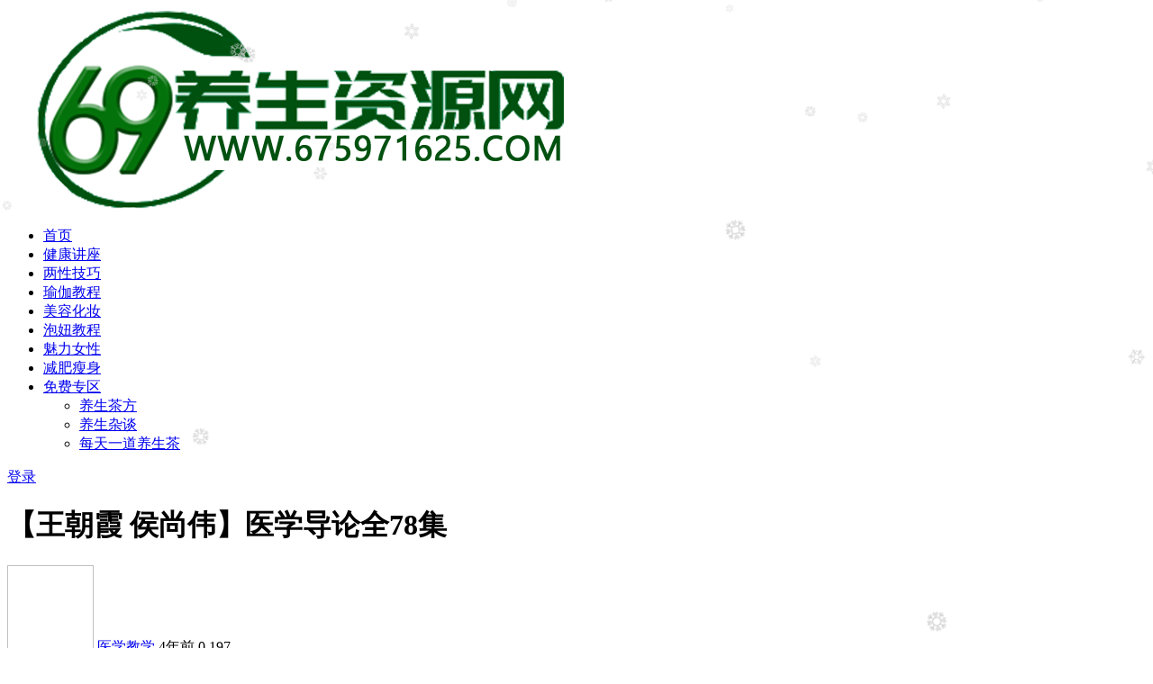

--- FILE ---
content_type: text/html; charset=UTF-8
request_url: http://ziyuan.675971625.com/1259.html
body_size: 10973
content:
<!doctype html>
<html lang="zh-CN">
<head>
	<meta http-equiv="Content-Type" content="text/html; charset=UTF-8">
	<meta name="viewport" content="width=device-width, initial-scale=1, minimum-scale=1, maximum-scale=1">
	<link rel="profile" href="https://gmpg.org/xfn/11">
	<title>【王朝霞 侯尚伟】医学导论全78集_69养生资源网</title>
<meta name='robots' content='max-image-preview:large' />
<meta name="keywords" content="功能,医学,平衡,电解质,紊乱,医学教学,">
<meta name="description" content="医学教学与培训课程视频讲座介绍： &nbsp;【王朝霞 侯尚伟】医学导论全78集 本课程包括基础医学和临床医学两大部分。其教学目的是使学生掌握人体医学基本知识和基本概念；基础医学部分要求学生了解人体基本组织结构的功能特点、人体疾病的基本病理">
<meta property="og:title" content="【王朝霞 侯尚伟】医学导论全78集">
<meta property="og:description" content="医学教学与培训课程视频讲座介绍： &nbsp;【王朝霞 侯尚伟】医学导论全78集 本课程包括基础医学和临床医学两大部分。其教学目的是使学生掌握人体医学基本知识和基本概念；基础医学部分要求学生了解人体基本组织结构的功能特点、人体疾病的基本病理">
<meta property="og:type" content="article">
<meta property="og:url" content="http://ziyuan.675971625.com/1259.html">
<meta property="og:site_name" content="69养生资源网">
<meta property="og:image" content="http://ziyuan.675971625.com/wp-content/uploads/2022/11/25.webp_.jpg">
<link href="http://ziyuan.675971625.com/wp-content/uploads/2022/11/favicon.png" rel="icon">
<link rel='stylesheet' id='bootstrap-css'  href='http://ziyuan.675971625.com/wp-content/themes/ripro-v2/assets/bootstrap/css/bootstrap.min.css?ver=4.6.0' media='all' />
<link rel='stylesheet' id='csf-fa5-css'  href='http://ziyuan.675971625.com/wp-content/themes/ripro-v2/assets/font-awesome/css/all.min.css?ver=5.14.0' media='all' />
<link rel='stylesheet' id='csf-fa5-v4-shims-css'  href='http://ziyuan.675971625.com/wp-content/themes/ripro-v2/assets/font-awesome/css/v4-shims.min.css?ver=5.14.0' media='all' />
<link rel='stylesheet' id='plugins-css'  href='http://ziyuan.675971625.com/wp-content/themes/ripro-v2/assets/css/plugins.css?ver=1.0.0' media='all' />
<link rel='stylesheet' id='app-css'  href='http://ziyuan.675971625.com/wp-content/themes/ripro-v2/assets/css/app.css?ver=4.9.0' media='all' />
<link rel='stylesheet' id='dark-css'  href='http://ziyuan.675971625.com/wp-content/themes/ripro-v2/assets/css/dark.css?ver=4.9.0' media='all' />
<script src='http://ziyuan.675971625.com/wp-content/themes/ripro-v2/assets/js/jquery.min.js?ver=3.5.1' id='jquery-js'></script>
<link rel="canonical" href="http://ziyuan.675971625.com/1259.html" />
<link rel='shortlink' href='http://ziyuan.675971625.com/?p=1259' />
</head>
<body class="post-template-default single single-post postid-1259 single-format-standard navbar-sticky with-hero hero-wide hero-image pagination-numeric no-off-canvas sidebar-right">
<div id="app" class="site">
	
<header class="site-header">
    <div class="container">
	    <div class="navbar">
			  <div class="logo-wrapper">
          <a href="http://ziyuan.675971625.com/">
        <img class="logo regular" src="http://ziyuan.675971625.com/wp-content/uploads/2022/11/1627711448-d09ac3b546e87a2.png" alt="69养生资源网">
      </a>
    
  </div> 			
			<div class="sep"></div>
			
			<nav class="main-menu d-none d-lg-block">
			<ul id="menu-menu-1" class="nav-list u-plain-list"><li class="menu-item menu-item-type-custom menu-item-object-custom menu-item-home"><a href="https://ziyuan.675971625.com/"><i class="fa fa-home"></i>首页</a></li>
<li class="menu-item menu-item-type-taxonomy menu-item-object-category"><a href="http://ziyuan.675971625.com/jkjz"><i class="fa fa-user-md"></i>健康讲座</a></li>
<li class="menu-item menu-item-type-taxonomy menu-item-object-category"><a href="http://ziyuan.675971625.com/lxjq"><i class="fas fa-people-carry"></i>两性技巧</a></li>
<li class="menu-item menu-item-type-taxonomy menu-item-object-category"><a href="http://ziyuan.675971625.com/yujia"><i class="fa fa-child"></i>瑜伽教程</a></li>
<li class="menu-item menu-item-type-taxonomy menu-item-object-category"><a href="http://ziyuan.675971625.com/mrhz"><i class="fa fa-user-circle"></i>美容化妆</a></li>
<li class="menu-item menu-item-type-taxonomy menu-item-object-category"><a href="http://ziyuan.675971625.com/paoniu"><i class="fas fa-people-arrows"></i>泡妞教程</a></li>
<li class="menu-item menu-item-type-taxonomy menu-item-object-category"><a href="http://ziyuan.675971625.com/lxsh"><i class="fa fa-female"></i>魅力女性</a></li>
<li class="menu-item menu-item-type-taxonomy menu-item-object-category"><a href="http://ziyuan.675971625.com/jfss"><i class="fa fa-street-view"></i>减肥瘦身</a></li>
<li class="menu-item menu-item-type-taxonomy menu-item-object-category menu-item-has-children"><a href="http://ziyuan.675971625.com/mfzq"><i class="fa fa-info"></i>免费专区</a>
<ul class="sub-menu">
	<li class="menu-item menu-item-type-taxonomy menu-item-object-category"><a href="http://ziyuan.675971625.com/ysc">养生茶方</a></li>
	<li class="menu-item menu-item-type-taxonomy menu-item-object-category"><a href="http://ziyuan.675971625.com/mfzq/yszt">养生杂谈</a></li>
	<li class="menu-item menu-item-type-taxonomy menu-item-object-category"><a href="http://ziyuan.675971625.com/ysc/yscdate">每天一道养生茶</a></li>
</ul>
</li>
</ul>			</nav>
			
			<div class="actions">
				
								<span class="btn btn-sm search-open navbar-button ml-2" rel="nofollow noopener noreferrer" data-action="omnisearch-open" data-target="#omnisearch" title="搜索"><i class="fas fa-search"></i></span>
				
				
						        <span class="btn btn-sm toggle-dark navbar-button ml-2" rel="nofollow noopener noreferrer" title="夜间模式"><i class="fa fa-moon-o"></i></span>
                                
				<!-- user navbar dropdown  -->
		        				<a class="login-btn navbar-button ml-2" rel="nofollow noopener noreferrer" href="#"><i class="fa fa-user mr-1"></i>登录</a>
								<!-- user navbar dropdown -->

                
		        <div class="burger"></div>

		        
		    </div>
		    
	    </div>
    </div>
</header>

<div class="header-gap"></div>


<div class="hero lazyload visible" data-bg="http://ziyuan.675971625.com/wp-content/uploads/2022/11/25.webp_.jpg">
<div class="container"><header class="entry-header">
<h1 class="entry-title">【王朝霞 侯尚伟】医学导论全78集</h1>          <div class="entry-meta">
            
                          <span class="meta-author">
                <a href="http://ziyuan.675971625.com/author/投稿用户" title="投稿用户"><img alt='' data-src='//ziyuan.675971625.com/wp-content/themes/ripro-v2/assets/img/avatar.png' class='lazyload avatar avatar-96 photo' height='96' width='96' />                </a>
              </span>
                          <span class="meta-category">
                <a href="http://ziyuan.675971625.com/yxjx" rel="category">医学教学</a>
              </span>
                          <span class="meta-date">
                  <time datetime="2022-03-11T20:50:33+08:00">
                    <i class="fa fa-clock-o"></i>
                    4年前                  </time>
              </span>
                            <span class="meta-favnum"><i class="far fa-star"></i> 0</span>
                            <span class="meta-views"><i class="fa fa-eye"></i> 197</span>
                            <span class="meta-edit"></span>
            

          </div>
        </header>
</div></div>	<main id="main" role="main" class="site-content">
<div class="container">
	<div class="row">
		<div class="content-column col-lg-9">
			<div class="content-area">
				<article id="post-1259" class="article-content post-1259 post type-post status-publish format-standard hentry category-yxjx tag-666 tag-498 tag-665 tag-663 tag-664">

  <div class="container">
        <div class="article-crumb"><ol class="breadcrumb">当前位置：<li class="home"><i class="fa fa-home"></i> <a href="http://ziyuan.675971625.com">首页</a></li><li><a href="http://ziyuan.675971625.com/yxjx">医学教学</a></li><li class="active">正文</li></ol></div>
    
    
    <div class="pt-0 d-none d-block d-xl-none d-lg-none"><aside id="header-widget-shop-down" class="widget-area"><p></p></aside></div>  
    <div class="entry-wrapper">
            <div class="entry-content u-text-format u-clearfix">
        <p class="p_x">医学教学与培训课程视频讲座介绍：
</p>
<p>&nbsp;【王朝霞 侯尚伟】医学导论全78集</p>
<p>本课程包括基础医学和临床医学两大部分。其教学目的是使学生掌握人体医学基本知识和基本概念；基础医学部分要求学生了解人体基本组织结构的功能特点、人体疾病的基本病理生理改变、常见的病原微生物和寄生虫、免疫学的基本概念和免疫应答、药物与机体间的相互作用。临床医学部分要求掌握各个系统常见疾病的临床表现、辅助检查的方法及其适应症；了解常用化验指标的临&#8230;..</p>
<p>王朝霞<br />
上海交通大学<br />
副教授，研究方向：生殖遗传学，环境因素对发育影响的分子机制。</p>
<p>大师简介<br />
侯尚伟，研究员，2004年获复旦大学医学神经生物学博士学位。同年8月赴美留学，在宾夕法尼亚大学医学院生理学系从事离子通道调节的结构和功能关系研究。</p>
<p>1、常见的病理生理改变 水、电解质代谢和酸碱平衡紊乱 缺氧 发热 休克 2、水、电解质代谢和酸碱平衡紊乱 水和电解质 体液的渗透压 酸碱平衡紊乱 3、水和电解质 水是机体内含量最多而又重要的构成物质。水在机体内具有重要的生理功能；水是体内一切生化反应进行的场所；水是良好的溶剂，有利于营养物质及代谢产物的运输；谁能维持产热与散热的平衡，对体温调节其重要作用。人如果不喝水，几天就会出现严重的功能紊乱。完全断绝水的供应，一周左右生命就会受到威胁 4、电解质 体液中的溶质包括：非电解质在溶液中不解离，因而是不带电荷的溶质，包括蛋白质、尿素、葡萄糖、氧、二氧化碳和有机酸 各种盐在水中解离为带一个或多个电荷的颗粒（离子），称之为&#8230;</p>
<p style="border-top: 1px dotted #d9d9d9;margin: 25px 0">
<p></br>[笑]36733；&#8221;https://pan.baidu.com/s/1kV4xFsN#<br />
</br>提取码：a7i7</br>文件大小：4.03 GB[/rihide]</p>
<div class="post-note alert alert-warning mt-2" role="alert"><small><strong>声明：</strong>本站所有文章，如无特殊说明或标注，均为本站原创发布。任何个人或组织，在未征得本站同意时，禁止复制、盗用、采集、发布本站内容到任何网站、书籍等各类媒体平台。如若本站内容侵犯了原著者的合法权益，可联系我们进行处理。</small></div><div class="entry-tags"><a href="http://ziyuan.675971625.com/tag/%e5%8a%9f%e8%83%bd" class="btn btn-sm btn-light mr-2" rel="tag">功能</a><a href="http://ziyuan.675971625.com/tag/%e5%8c%bb%e5%ad%a6" class="btn btn-sm btn-light mr-2" rel="tag">医学</a><a href="http://ziyuan.675971625.com/tag/%e5%b9%b3%e8%a1%a1" class="btn btn-sm btn-light mr-2" rel="tag">平衡</a><a href="http://ziyuan.675971625.com/tag/%e7%94%b5%e8%a7%a3%e8%b4%a8" class="btn btn-sm btn-light mr-2" rel="tag">电解质</a><a href="http://ziyuan.675971625.com/tag/%e7%b4%8a%e4%b9%b1" class="btn btn-sm btn-light mr-2" rel="tag">紊乱</a></div>
<div class="entry-share">
	<div class="row">
		<div class="col d-none d-lg-block">
            
                            <a class="share-author" href="http://ziyuan.675971625.com/author/投稿用户">
                    <img alt='' data-src='//ziyuan.675971625.com/wp-content/themes/ripro-v2/assets/img/avatar.png' class='lazyload avatar avatar-50 photo' height='50' width='50' />投稿用户<span class="badge badge-danger-lighten" ">永久会员</span>                </a>
            			
		</div>
		<div class="col-auto mb-3 mb-lg-0">

            <button class="btn btn-sm btn-white" data-toggle="tooltip" data-html="true" data-placement="top" title="&lt;span class=&quot;reward-qrcode&quot;&gt;&lt;span&gt; &lt;img src=&quot;http://ziyuan.675971625.com/wp-content/uploads/2022/11/326.jpg&quot;&gt; 支付宝扫一扫 &lt;/span&gt;&lt;span&gt; &lt;img src=&quot;http://ziyuan.675971625.com/wp-content/uploads/2022/11/325.jpg&quot;&gt; 微信扫一扫 &lt;/span&gt;&lt;/span&gt;"><i class="fa fa-qrcode"></i> 打赏</button>
			<button class="go-star-btn btn btn-sm btn-white" data-id="1259"><i class="far fa-star"></i> 收藏</button>            
			                <button class="share-poster btn btn-sm btn-white" data-id="1259" title="文章封面图"><i class="fa fa-share-alt"></i> 海报</button>
                        
            <button class="go-copy btn btn-sm btn-white" data-toggle="tooltip" data-placement="top" title="点击复制链接" data-clipboard-text="http://ziyuan.675971625.com/1259.html"><i class="fas fa-link"></i> 链接</button>
		</div>
	</div>
</div>

      </div>
          </div>
    

  </div>
</article>

<div class="entry-navigation">
	<div class="row">
            	<div class="col-lg-6 col-12">
            <a class="entry-page-prev" href="http://ziyuan.675971625.com/1257.html" title="【龚瑶琴】表观遗传修饰与肿瘤">
                <div class="entry-page-icon"><i class="fas fa-arrow-left"></i></div>
                <div class="entry-page-info">
                    <span class="d-block rnav">上一篇</span>
                    <span class="d-block title">【龚瑶琴】表观遗传修饰与肿瘤</span>
                </div>
            </a> 
        </div>
                    	<div class="col-lg-6 col-12">
            <a class="entry-page-next" href="http://ziyuan.675971625.com/1261.html" title="【郭立中】中医内科学全24集">
                <div class="entry-page-info">
                    <span class="d-block rnav">下一篇</span>
                    <span class="d-block title">【郭立中】中医内科学全24集</span>
                </div>
                <div class="entry-page-icon"><i class="fas fa-arrow-right"></i></div>
            </a>
        </div>
            </div>
</div>    <div class="related-posts">
        <h3 class="u-border-title">相关文章</h3>
        <div class="row">
                      <div class="col-lg-6 col-12">
              <article id="post-1601" class="post post-list post-1601 type-post status-publish format-standard hentry category-yxjx tag-498 tag-543">
                  <div class="entry-media"><div class="placeholder" style="padding-bottom: 66.666666666667%"><a href="http://ziyuan.675971625.com/1601.html" title="【张焱】《黄帝内经》中的养生之道" rel="nofollow noopener noreferrer"><img class="lazyload" data-src="http://ziyuan.675971625.com/wp-content/uploads/2022/11/5.webp_.jpg" src="http://ziyuan.675971625.com/wp-content/uploads/2022/11/thumb-ing.gif" alt="【张焱】《黄帝内经》中的养生之道" /></a></div></div>                  <div class="entry-wrapper">
                    <header class="entry-header"><h2 class="entry-title"><a href="http://ziyuan.675971625.com/1601.html" title="【张焱】《黄帝内经》中的养生之道" rel="bookmark">【张焱】《黄帝内经》中的养生之道</a></h2></header>
                                        <div class="entry-footer">          <div class="entry-meta">
            
                          <span class="meta-category">
                <a href="http://ziyuan.675971625.com/yxjx" rel="category">医学教学</a>
              </span>
                          <span class="meta-date">
                  <time datetime="2022-08-29T20:50:33+08:00">
                    <i class="fa fa-clock-o"></i>
                    3年前                  </time>
              </span>
                            <span class="meta-views"><i class="fa fa-eye"></i> 103</span>
            <span class="meta-shhop-icon"><i class="fas fa-coins"></i> 9.9</span>

          </div>
        </div>
                                    </div>
            </article>
          </div>
                      <div class="col-lg-6 col-12">
              <article id="post-1563" class="post post-list post-1563 type-post status-publish format-standard has-post-thumbnail hentry category-yxjx tag-id tag-498 tag-264 tag-228 tag-209">
                  <div class="entry-media"><div class="placeholder" style="padding-bottom: 66.666666666667%"><a href="http://ziyuan.675971625.com/1563.html" title="医学统计学视频教程，从入门到精通，教学视频教程" rel="nofollow noopener noreferrer"><img class="lazyload" data-src="http://ziyuan.675971625.com/wp-content/uploads/2022/08/1660135840-636a7f06b7e348c-300x200.jpg" src="http://ziyuan.675971625.com/wp-content/uploads/2022/11/thumb-ing.gif" alt="医学统计学视频教程，从入门到精通，教学视频教程" /></a></div></div>                  <div class="entry-wrapper">
                    <header class="entry-header"><h2 class="entry-title"><a href="http://ziyuan.675971625.com/1563.html" title="医学统计学视频教程，从入门到精通，教学视频教程" rel="bookmark">医学统计学视频教程，从入门到精通，教学视频教程</a></h2></header>
                                        <div class="entry-footer">          <div class="entry-meta">
            
                          <span class="meta-category">
                <a href="http://ziyuan.675971625.com/yxjx" rel="category">医学教学</a>
              </span>
                          <span class="meta-date">
                  <time datetime="2022-08-10T20:50:33+08:00">
                    <i class="fa fa-clock-o"></i>
                    3年前                  </time>
              </span>
                            <span class="meta-views"><i class="fa fa-eye"></i> 111</span>
            

          </div>
        </div>
                                    </div>
            </article>
          </div>
                      <div class="col-lg-6 col-12">
              <article id="post-1419" class="post post-list post-1419 type-post status-publish format-standard hentry category-yxjx tag-id tag-498 tag-619 tag-209 tag-723">
                  <div class="entry-media"><div class="placeholder" style="padding-bottom: 66.666666666667%"><a href="http://ziyuan.675971625.com/1419.html" title="【医学资源】心电图讲解视频" rel="nofollow noopener noreferrer"><img class="lazyload" data-src="http://ziyuan.675971625.com/wp-content/uploads/2022/11/25.webp_.jpg" src="http://ziyuan.675971625.com/wp-content/uploads/2022/11/thumb-ing.gif" alt="【医学资源】心电图讲解视频" /></a></div></div>                  <div class="entry-wrapper">
                    <header class="entry-header"><h2 class="entry-title"><a href="http://ziyuan.675971625.com/1419.html" title="【医学资源】心电图讲解视频" rel="bookmark">【医学资源】心电图讲解视频</a></h2></header>
                                        <div class="entry-footer">          <div class="entry-meta">
            
                          <span class="meta-category">
                <a href="http://ziyuan.675971625.com/yxjx" rel="category">医学教学</a>
              </span>
                          <span class="meta-date">
                  <time datetime="2022-05-30T20:50:33+08:00">
                    <i class="fa fa-clock-o"></i>
                    4年前                  </time>
              </span>
                            <span class="meta-views"><i class="fa fa-eye"></i> 160</span>
            <span class="meta-shhop-icon"><i class="fas fa-coins"></i> 免费</span>

          </div>
        </div>
                                    </div>
            </article>
          </div>
                      <div class="col-lg-6 col-12">
              <article id="post-4242" class="post post-list post-4242 type-post status-publish format-standard has-post-thumbnail hentry category-yxjx tag-1490">
                  <div class="entry-media"><div class="placeholder" style="padding-bottom: 66.666666666667%"><a href="http://ziyuan.675971625.com/4242.html" title="中国皇室秘方大全PDF下载(男子篇-女性篇-小儿篇-中老年篇-美容篇-常见病)" rel="nofollow noopener noreferrer"><img class="lazyload" data-src="http://ziyuan.675971625.com/wp-content/uploads/2024/11/20217241617165273-300x200.jpg" src="http://ziyuan.675971625.com/wp-content/uploads/2022/11/thumb-ing.gif" alt="中国皇室秘方大全PDF下载(男子篇-女性篇-小儿篇-中老年篇-美容篇-常见病)" /></a></div></div>                  <div class="entry-wrapper">
                    <header class="entry-header"><h2 class="entry-title"><a href="http://ziyuan.675971625.com/4242.html" title="中国皇室秘方大全PDF下载(男子篇-女性篇-小儿篇-中老年篇-美容篇-常见病)" rel="bookmark">中国皇室秘方大全PDF下载(男子篇-女性篇-小儿篇-中老年篇-美容篇-常见病)</a></h2></header>
                                        <div class="entry-footer">          <div class="entry-meta">
            
                          <span class="meta-category">
                <a href="http://ziyuan.675971625.com/yxjx" rel="category">医学教学</a>
              </span>
                          <span class="meta-date">
                  <time datetime="2024-11-03T20:12:13+08:00">
                    <i class="fa fa-clock-o"></i>
                    1年前                  </time>
              </span>
                            <span class="meta-views"><i class="fa fa-eye"></i> 202</span>
            <span class="meta-shhop-icon"><i class="fas fa-coins"></i> 15.6</span>

          </div>
        </div>
                                    </div>
            </article>
          </div>
                  </div>
    </div>

			</div>
		</div>
					<div class="sidebar-column col-lg-3">
				<aside id="secondary" class="widget-area">
	<div id="media_image-2" class="widget widget_media_image"><h5 class="widget-title">客服微信：1670341237</h5><img width="430" height="482" src="http://ziyuan.675971625.com/wp-content/uploads/2025/12/15.jpg" class="image wp-image-4514  attachment-full size-full" alt="" loading="lazy" style="max-width: 100%; height: auto;" /></div>
		<div id="recent-posts-2" class="widget widget_recent_entries">
		<h5 class="widget-title">近期文章</h5>
		<ul>
											<li>
					<a href="http://ziyuan.675971625.com/4516.html">马丽14套：男女69个运动动作解析；亲密关系技巧；致命女人魅力课等……</a>
									</li>
											<li>
					<a href="http://ziyuan.675971625.com/4459.html">180部老电影资源视频MP4百年经典电影抗战剧抗日英雄故事免费下载</a>
									</li>
											<li>
					<a href="http://ziyuan.675971625.com/4452.html">送长辈经典怀旧老歌mv660首，民歌、红歌、军旅歌曲、老电影插曲大全660首老歌连续播放</a>
									</li>
											<li>
					<a href="http://ziyuan.675971625.com/4250.html">《中医五行音乐养生》完整版</a>
									</li>
											<li>
					<a href="http://ziyuan.675971625.com/4242.html">中国皇室秘方大全PDF下载(男子篇-女性篇-小儿篇-中老年篇-美容篇-常见病)</a>
									</li>
					</ul>

		</div><div id="media_image-3" class="widget widget_media_image"><h5 class="widget-title">公众号：ytcy2018</h5><img width="430" height="430" src="http://ziyuan.675971625.com/wp-content/uploads/2022/11/14.jpg" class="image wp-image-4124  attachment-full size-full" alt="" loading="lazy" style="max-width: 100%; height: auto;" /></div></aside><!-- #secondary -->
			</div>
			</div>
</div>
	</main><!-- #main -->
	
	<footer class="site-footer">
		<div class="footer-widget d-none d-lg-block">
    <div class="container">
	    <div class="row">
	        <div class="col-lg-3 col-md">
	            <div class="footer-info">
	                <div class="logo mb-2">
	                    <img class="logo" src="http://ziyuan.675971625.com/wp-content/uploads/2022/11/1627711448-d09ac3b546e87a2.png" alt="69养生资源网">
	                </div>
	                <p class="desc mb-0">69养生资源网，专业的养生资源分享平台！
致力于打造一个专业的养生资源分享平台，并用心对待每一份资源的传播。希望让更多的人能够通过低成本的方式获取养生知识，我们助你越来越健康！</p>
	            </div>
	        </div>
	        <div class="col-lg-9 col-auto widget-warp">
	        	<div class="d-flex justify-content-xl-between">
	            	<div id="ripro_v2_widget_btns-2" class="widget ripro-v2-widget-btns"><h5 class="widget-title">快捷通道</h5><a target="_blank" class="btn btn-light btn-block btn-sm" href="https://ziyuan.675971625.com/jiameng" rel="nofollow noopener noreferrer">加盟网站</a><a target="_blank" class="btn btn-light btn-block btn-sm" href="https://ziyuan.675971625.com/banquan" rel="nofollow noopener noreferrer">版权声明</a><a target="_blank" class="btn btn-light btn-block btn-sm" href="https://ziyuan.675971625.com/yinsi" rel="nofollow noopener noreferrer">隐私声明</a><a target="_blank" class="btn btn-primary btn-block btn-sm" href="https://ziyuan.675971625.com/vip" rel="nofollow noopener noreferrer">开通VIP</a></div>	        	</div>
	        </div>
	    </div>
   </div>
</div>
		<div class="footer-copyright d-flex text-center">
			<div class="container">
							    <p class="m-0 small">
			    	<a href="/sitemap.xml" target="_blank">网站地图</a> Copyright © 2010-2022  <a href="https://ziyuan.675971625.com/" target="_blank">69养生资源网</a>版权所有<br />
本站资源来自会员发布以及互联网公开收集，不代表本站立场，仅限学习交流使用，请遵循相关法律法规，请在下载后24小时内删除。<br>
如有侵权争议、不妥之处请联系本站删除处理！
请用户仔细辨认内容的真实性，避免上当受骗！<a href="https://beian.miit.gov.cn" target="_blank" rel="noreferrer nofollow">陕ICP备15009415号</a>				</p>
								
							</div>
		</div>

	</footer><!-- #footer -->

</div><!-- #page -->

<div class="rollbar">
		<ul class="actions">
			<li>
						<a href="https://675971625.com/" rel="nofollow noopener noreferrer" data-toggle="tooltip" data-html="true" data-placement="left" title="首页"><i class="fas fa-home"></i></a>
		</li>
				<li>
						<a href="https://passport.ucloud.cn/?invitation_code=C1x5FCB57CC1824" rel="nofollow noopener noreferrer" data-toggle="tooltip" data-html="true" data-placement="left" title="云服务器推荐"><i class="far fa-hdd"></i></a>
		</li>
				<li>
						<a href="https://ziyaun.675971625.com/user?action=vip" rel="nofollow noopener noreferrer" data-toggle="tooltip" data-html="true" data-placement="left" title="VIP会员"><i class="fa fa-diamond"></i></a>
		</li>
				<li>
						<a href="https://ziyuan.675971625.com/user" rel="nofollow noopener noreferrer" data-toggle="tooltip" data-html="true" data-placement="left" title="个人中心"><i class="far fa-user"></i></a>
		</li>
				<li>
						<a href="http://wpa.qq.com/msgrd?v=3&amp;uin=6666666&amp;site=qq&amp;menu=yes" rel="nofollow noopener noreferrer" data-toggle="tooltip" data-html="true" data-placement="left" title="&lt;b&gt;在线客服&lt;/b&gt; &lt;u&gt;9:00~21:00&lt;/u&gt;"><i class="fab fa-qq"></i></a>
		</li>
			</ul>
		<div class="rollbar-item back-to-top">
		<i class="fas fa-chevron-up"></i>
	</div>
</div>
<div class="m-menubar">
		<ul>
			<li>
						<a href="https://675971625.com" rel="nofollow noopener noreferrer"><i class="fas fa-home"></i>首页</a>
		</li>
				<li>
						<a href="https://ziyuan.675971625.com/uncategorized" rel="nofollow noopener noreferrer"><i class="fas fa-layer-group"></i>分类</a>
		</li>
				<li>
						<a href="https://675971625.com/youer" rel="nofollow noopener noreferrer"><i class="fab fa-ello"></i>资源下载</a>
		</li>
				<li>
						<a href="https://ziyuan.675971625.com/user" rel="nofollow noopener noreferrer"><i class="fas fa-user"></i>我的</a>
		</li>
				<li>
			<a href="javacript:void(0);" class="back-to-top" rel="nofollow noopener noreferrer"><i class="fas fa-chevron-up"></i>顶部<span></span></a>
		</li>
	</ul>
	</div>
<div id="omnisearch" class="omnisearch">
    <div class="container">
        <form class="omnisearch-form" method="get" action="http://ziyuan.675971625.com/">
            <div class="form-group">
                <div class="input-group input-group-merge input-group-flush">
                    <div class="input-group-prepend">
                        <span class="input-group-text"><i class="fas fa-search"></i></span>
                    </div>

					<div class="input-group-prepend d-flex align-items-center" style=" max-width: 35%; ">
                    <select  name='cat' id='omnisearch-cat' class='selectpicker' >
	<option value=''>全部</option>
	<option class="level-0" value="185">两性技巧</option>
	<option class="level-0" value="2">健康讲座</option>
	<option class="level-0" value="61">免费专区</option>
	<option class="level-0" value="1492">其他资源</option>
	<option class="level-0" value="1">养生茶方</option>
	<option class="level-0" value="36">减肥瘦身</option>
	<option class="level-0" value="186">医学教学</option>
	<option class="level-0" value="184">心理催眠</option>
	<option class="level-0" value="183">泡妞教程</option>
	<option class="level-0" value="3">瑜伽教程</option>
	<option class="level-0" value="182">男性延时</option>
	<option class="level-0" value="4">美容化妆</option>
	<option class="level-0" value="5">魅力女性</option>
</select>
				  	</div>
                    <input type="text" class="search-ajax-input form-control" name="s" value="" placeholder="输入关键词 回车搜索..." autocomplete="off">

                </div>
            </div>
        </form>
        <div class="omnisearch-suggestions">
            <div class="search-keywords">
                <a href="http://ziyuan.675971625.com/tag/id" class="tag-cloud-link tag-link-200 tag-link-position-1" style="font-size: 14px;">id</a>
<a href="http://ziyuan.675971625.com/lxjq" class="tag-cloud-link tag-link-185 tag-link-position-2" style="font-size: 14px;">两性技巧</a>
<a href="http://ziyuan.675971625.com/tag/%e4%b8%ad%e5%8c%bb" class="tag-cloud-link tag-link-290 tag-link-position-3" style="font-size: 14px;">中医</a>
<a href="http://ziyuan.675971625.com/jkjz" class="tag-cloud-link tag-link-2 tag-link-position-4" style="font-size: 14px;">健康讲座</a>
<a href="http://ziyuan.675971625.com/mfzq" class="tag-cloud-link tag-link-61 tag-link-position-5" style="font-size: 14px;">免费专区</a>
<a href="http://ziyuan.675971625.com/mfzq/yszt" class="tag-cloud-link tag-link-869 tag-link-position-6" style="font-size: 14px;">养生杂谈</a>
<a href="http://ziyuan.675971625.com/tag/%e5%85%bb%e7%94%9f%e8%8c%b6%e6%80%8e%e4%b9%88%e6%90%ad%e9%85%8d" class="tag-cloud-link tag-link-45 tag-link-position-7" style="font-size: 14px;">养生茶怎么搭配</a>
<a href="http://ziyuan.675971625.com/ysc" class="tag-cloud-link tag-link-1 tag-link-position-8" style="font-size: 14px;">养生茶方</a>
<a href="http://ziyuan.675971625.com/tag/%e5%87%8f%e8%82%a5" class="tag-cloud-link tag-link-246 tag-link-position-9" style="font-size: 14px;">减肥</a>
<a href="http://ziyuan.675971625.com/jfss" class="tag-cloud-link tag-link-36 tag-link-position-10" style="font-size: 14px;">减肥瘦身</a>
<a href="http://ziyuan.675971625.com/tag/%e5%8c%bb%e5%ad%a6" class="tag-cloud-link tag-link-498 tag-link-position-11" style="font-size: 14px;">医学</a>
<a href="http://ziyuan.675971625.com/yxjx" class="tag-cloud-link tag-link-186 tag-link-position-12" style="font-size: 14px;">医学教学</a>
<a href="http://ziyuan.675971625.com/tag/%e5%a6%82%e4%bd%95" class="tag-cloud-link tag-link-191 tag-link-position-13" style="font-size: 14px;">如何</a>
<a href="http://ziyuan.675971625.com/xlcm" class="tag-cloud-link tag-link-184 tag-link-position-14" style="font-size: 14px;">心理催眠</a>
<a href="http://ziyuan.675971625.com/ysc/yscdate" class="tag-cloud-link tag-link-44 tag-link-position-15" style="font-size: 14px;">每天一道养生茶</a>
<a href="http://ziyuan.675971625.com/paoniu" class="tag-cloud-link tag-link-183 tag-link-position-16" style="font-size: 14px;">泡妞教程</a>
<a href="http://ziyuan.675971625.com/tag/%e8%ae%ad%e7%bb%83" class="tag-cloud-link tag-link-202 tag-link-position-17" style="font-size: 14px;">训练</a>
<a href="http://ziyuan.675971625.com/tag/%e8%af%be%e7%a8%8b" class="tag-cloud-link tag-link-207 tag-link-position-18" style="font-size: 14px;">课程</a>            </div>
                    </div>
    </div>
</div>

<div class="dimmer"></div>

<div class="off-canvas">
  <div class="canvas-close"><i class="fas fa-times"></i></div>
  <div class="mobile-menu d-block d-xl-none d-lg-none"></div>
</div>
<script src='http://ziyuan.675971625.com/wp-content/themes/ripro-v2/assets/js/popper.min.js?ver=4.9.0' id='popper-js'></script>
<script src='http://ziyuan.675971625.com/wp-content/themes/ripro-v2/assets/bootstrap/js/bootstrap.min.js?ver=4.6.0' id='bootstrap-js'></script>
<script src='http://ziyuan.675971625.com/wp-content/themes/ripro-v2/assets/js/plugins.js?ver=4.9.0' id='plugins-js'></script>
<script id='app-js-extra'>
var riprov2 = {"home_url":"http:\/\/ziyuan.675971625.com","admin_url":"http:\/\/ziyuan.675971625.com\/wp-admin\/admin-ajax.php","is_qq_captcha":"0","is_single_gallery":"1","comment_list_order":"asc","infinite_load":"\u52a0\u8f7d\u66f4\u591a","infinite_loading":"\u52a0\u8f7d\u4e2d...","site_notice":{"is":"0","auto":"0","color":"#5b5b5b","html":"<div class=\"notify-content\"><h3><i class=\"fa fa-bell-o mr-2\"><\/i>RiPro-v2\u6700\u65b0\u7248\u672c\u66f4\u65b0\u65e5\u5fd7<\/h3><div>\u8fd9\u662f\u4e00\u6761\u7f51\u7ad9\u516c\u544a\uff0c\u53ef\u5728\u540e\u53f0\u5f00\u542f\u6216\u5173\u95ed\uff0c\u53ef\u81ea\u5b9a\u4e49\u80cc\u666f\u989c\u8272\uff0c\u6807\u9898\uff0c\u5185\u5bb9\uff0c\u6b64\u5904\u53ef\u4f7f\u7528html\u6807\u7b7e...<\/div><\/div>"},"site_js_text":{"login_txt":"\u8bf7\u70b9\u51fb\u5b89\u5168\u9a8c\u8bc1","reg1_txt":"\u90ae\u7bb1\u683c\u5f0f\u9519\u8bef","reg2_txt":"\u8bf7\u70b9\u51fb\u5b89\u5168\u9a8c\u8bc1","reg3_txt":"\u7528\u6237\u540d\u5fc5\u987b\u662f\u82f1\u6587","pass_txt":"\u8bf7\u70b9\u51fb\u5b89\u5168\u9a8c\u8bc1","bind_txt":"\u8bf7\u70b9\u51fb\u9a8c\u8bc1\u6309\u94ae\u8fdb\u884c\u9a8c\u8bc1","copy_txt":" \u590d\u5236\u6210\u529f","poster_txt":"\u6d77\u62a5\u52a0\u8f7d\u5f02\u5e38","mpwx1_txt":"\u8bf7\u4f7f\u7528\u5fae\u4fe1\u626b\u7801\u767b\u5f55","mpwx2_txt":"\u5173\u6ce8\u516c\u4f17\u53f7\u5373\u53ef\u767b\u5f55<\/br>\u4e8c\u7ef4\u7801\u6709\u6548\u671f3\u5206\u949f","pay1_txt":"\u652f\u4ed8\u5b8c\u6210","pay2_txt":"\u53d6\u6d88\u652f\u4ed8","pay3_txt":"\u652f\u4ed8\u6210\u529f","capt_txt":"\u9a8c\u8bc1\u4e2d","capt1_txt":"\u9a8c\u8bc1\u901a\u8fc7","capt2_txt":"\u9a8c\u8bc1\u5931\u8d25","prompt_txt":"\u8bf7\u8f93\u5165\u56fe\u7247URL\u5730\u5740","comment_txt":"\u63d0\u4ea4\u4e2d....","comment1_txt":"\u63d0\u4ea4\u6210\u529f"},"pay_type_html":{"html":"<div class=\"pay-button-box\"><div class=\"pay-item\" id=\"alipay\" data-type=\"1\"><i class=\"alipay\"><\/i><span>\u652f\u4ed8\u5b9d<\/span><\/div><div class=\"pay-item\" id=\"weixinpay\" data-type=\"12\"><i class=\"weixinpay\"><\/i><span>\u5fae\u4fe1\u652f\u4ed8<\/span><\/div><\/div>","alipay":1,"weixinpay":12,"paypal":0,"iconpay":0},"singular_id":"1259"};
</script>
<script src='http://ziyuan.675971625.com/wp-content/themes/ripro-v2/assets/js/app.js?ver=4.9.0' id='app-js'></script>
<script src='http://ziyuan.675971625.com/wp-content/themes/ripro-v2/assets/spotlight/spotlight.bundle.js?ver=0.7.0' id='spotlight-js'></script>
<script src='http://ziyuan.675971625.com/wp-content/themes/ripro-v2/assets/jarallax/jarallax.min.js?ver=1.12.5' id='jarallax-js'></script>
<script src='http://ziyuan.675971625.com/wp-content/themes/ripro-v2/assets/jarallax/jarallax-video.min.js?ver=1.0.1' id='jarallax-video-js'></script>
<script src='http://ziyuan.675971625.com/wp-includes/js/wp-embed.min.js?ver=5.7.1' id='wp-embed-js'></script>
<script src='http://ziyuan.675971625.com/wp-includes/js/clipboard.min.js?ver=5.7.1' id='clipboard-js'></script>
<script>
(function(){
var src = "https://s.ssl.qhres2.com/ssl/ab77b6ea7f3fbf79.js";
document.write('<script src="' + src + '" id="sozz"><\/script>');
})();
</script><script>
(function(){
var el = document.createElement("script");
el.src = "https://lf1-cdn-tos.bytegoofy.com/goofy/ttzz/push.js?df5d25baeef37bb61278ce0050f9e54710ad7cc43dea00c946fdc60de63415e97144d8136f6df00106e8d006e1b126bf3937150b7961be9726cb8006a9504c3dea7752d23940e2af57bfe4ac7e489234";
el.id = "ttzz";
var s = document.getElementsByTagName("script")[0];
s.parentNode.insertBefore(el, s);
})(window)
</script>
<!-- 自定义js代码 统计代码 -->
<script>
var _hmt = _hmt || [];
(function() {
  var hm = document.createElement("script");
  hm.src = "https://hm.baidu.com/hm.js?0ed028f4562eada5e07e9aa7c9ac4edb";
  var s = document.getElementsByTagName("script")[0]; 
  s.parentNode.insertBefore(hm, s);
})();
</script>

<script src="https://unpkg.com/magic-snowflakes/dist/snowflakes.min.js"></script>
<script>
var sf = new Snowflakes({
color: "#cccccc"
});
</script>
<!-- 自定义js代码 统计代码 END -->

</body>
</html>
